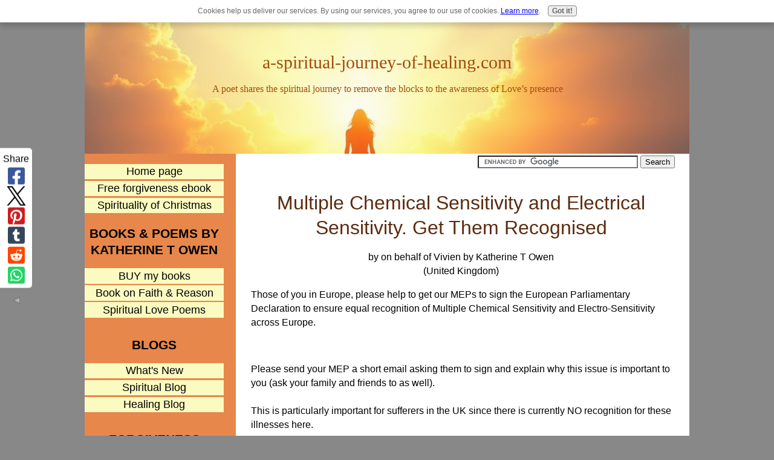

--- FILE ---
content_type: text/html; charset=UTF-8
request_url: https://www.a-spiritual-journey-of-healing.com/multiple-chemical-sensitivity-and-electrical-sensitivity-get-them-recognised.html
body_size: 18180
content:
<!DOCTYPE HTML>
<html xmlns:og="http://opengraphprotocol.org/schema/" xmlns:fb="http://www.facebook.com/2008/fbml">
<head><meta http-equiv="content-type" content="text/html; charset=UTF-8"><title>Multiple Chemical Sensitivity and Electrical Sensitivity. Get Them Recognised</title><meta name="description" content="Those of you in Europe, please help to get our MEPs to sign the European Parliamentary Declaration to ensure equal recognition of Multiple Chemical Sensitivity"><meta id="viewport" name="viewport" content="width=device-width, initial-scale=1">
<link href="/sd/support-files/A.style.css.pagespeed.cf.vfHzyBtAWG.css" rel="stylesheet" type="text/css">
<!-- start: tool_blocks.sbi_html_head -->
<link rel="alternate" type="application/rss+xml" title="RSS" href="https://www.a-spiritual-journey-of-healing.com/spirituality.xml">
<!-- SD -->
<script>var https_page=0</script>
<script src="//www.a-spiritual-journey-of-healing.com/sd/support-files/gdprcookie.js.pagespeed.jm.LyJeXqoTyT.js" async defer></script><!-- end: tool_blocks.sbi_html_head -->
<link rel="shortcut icon" type="image/vnd.microsoft.icon" href="https://www.a-spiritual-journey-of-healing.com/favicon.ico">
<link rel="canonical" href="https://www.a-spiritual-journey-of-healing.com/multiple-chemical-sensitivity-and-electrical-sensitivity-get-them-recognised.html"/>
<meta property="og:site_name" content="A-Spiritual-Journey-of-Healing.com"/>
<meta property="og:title" content="Multiple Chemical Sensitivity and Electrical Sensitivity. Get Them Recognised"/>
<meta property="og:description" content="Those of you in Europe, please help to get our MEPs to sign the European Parliamentary Declaration to ensure equal recognition of Multiple Chemical Sensitivity"/>
<meta property="og:type" content="article"/>
<meta property="og:url" content="https://www.a-spiritual-journey-of-healing.com/multiple-chemical-sensitivity-and-electrical-sensitivity-get-them-recognised.html"/>
<meta property="og:image" content="https://www.a-spiritual-journey-of-healing.com/spirituality-fb.jpg"/>
<style>.fb-button{margin-bottom:10px}</style><script>function MM_swapImgRestore(){var i,x,a=document.MM_sr;for(i=0;a&&i<a.length&&(x=a[i])&&x.oSrc;i++)x.src=x.oSrc;}function MM_preloadImages(){var d=document;if(d.images){if(!d.MM_p)d.MM_p=new Array();var i,j=d.MM_p.length,a=MM_preloadImages.arguments;for(i=0;i<a.length;i++)if(a[i].indexOf("#")!=0){d.MM_p[j]=new Image;d.MM_p[j++].src=a[i];}}}function MM_swapImage(){var i,j=0,x,a=MM_swapImage.arguments;document.MM_sr=new Array;for(i=0;i<(a.length-2);i+=3)if((x=MM_findObj(a[i]))!=null){document.MM_sr[j++]=x;if(!x.oSrc)x.oSrc=x.src;x.src=a[i+2];}}function MM_openBrWindow(theURL,winName,features){window.open(theURL,winName,features);}function MM_findObj(n,d){var p,i,x;if(!d)d=document;if((p=n.indexOf("?"))>0&&parent.frames.length){d=parent.frames[n.substring(p+1)].document;n=n.substring(0,p);}if(!(x=d[n])&&d.all)x=d.all[n];for(i=0;!x&&i<d.forms.length;i++)x=d.forms[i][n];for(i=0;!x&&d.layers&&i<d.layers.length;i++)x=MM_findObj(n,d.layers[i].document);if(!x&&d.getElementById)x=d.getElementById(n);return x;}</script>
<script>function MM_displayStatusMsg(msgStr){status=msgStr;document.MM_returnValue=true;}</script>
<!-- start: shared_blocks.13741603#end-of-head -->
<!-- Google tag (gtag.js) --> <script async src="https://www.googletagmanager.com/gtag/js?id=G-MNQ297R6YM"></script> <script>window.dataLayer=window.dataLayer||[];function gtag(){dataLayer.push(arguments);}gtag('js',new Date());gtag('config','G-MNQ297R6YM');</script>
<!-- end: shared_blocks.13741603#end-of-head -->
<script>var FIX=FIX||{};</script>
</head>
<body class="responsive">
<div id="PageWrapper" class="modern">
<div id="HeaderWrapper">
<div id="Header">
<div class="Liner">
<div class="WebsiteName">
<a href="/">a-spiritual-journey-of-healing.com</a>
</div><div class="Tagline">A poet shares the spiritual journey to remove the blocks to the awareness of Love’s presence</div>
<!-- start: shared_blocks.13741575#top-of-header -->
<div class="mobileOnly"><!-- start: tool_blocks.navbar.horizontal.left --><div class="ResponsiveNavWrapper">
<div class="ResponsiveNavButton"><span>Menu</span></div><div class="HorizontalNavBarLeft HorizontalNavBar HorizontalNavBarCSS ResponsiveNav"><ul class="root"><li class="li1"><a href="/">Home page</a></li><li class="li1"><a href="/free-forgiveness-ebook.html">Free forgiveness ebook</a></li><li class="li1"><a href="/christmas-verses.html">Spirituality of Christmas</a></li><li class="li1 submenu"><span class="navheader">BOOKS & POEMS BY KATHERINE T OWEN</span><ul><li class="li2"><a href="https://www.lulu.com/spotlight/katherineowen">BUY my books</a></li><li class="li2"><a href="/poems-on-belief.html">Book on Faith & Reason</a></li><li class="li2"><a href="/spiritual-love-poems.html">Spiritual Love Poems</a></li></ul></li><li class="li1 submenu"><span class="navheader">BLOGS</span><ul><li class="li2"><a href="/spirituality-blog.html">What's New</a></li><li class="li2"><a href="/spiritual-blog-uk.html">Spiritual Blog</a></li><li class="li2"><a href="/spirituality-and-healing.html">Healing Blog</a></li></ul></li><li class="li1 submenu"><span class="navheader">FORGIVENESS</span><ul><li class="li2"><a href="/forgiveness.html">Forgiveness Articles</a></li><li class="li2"><a href="/prayer-for-forgiveness.html">Prayer Self Forgiveness</a></li><li class="li2"><a href="/how-to-forgive.html">To Forgive Another</a></li><li class="li2"><a href="/forgiveness-poems.html">Forgiveness Poems</a></li><li class="li2"><a href="/definition-of-forgiveness.html">Forgiveness ACIM</a></li></ul></li><li class="li1 submenu"><span class="navheader">SPIRITUAL POEMS</span><ul><li class="li2"><a href="/spiritual-poems.html">Spiritual Poems Katherine</a></li><li class="li2"><a href="/submit-spiritual-poems.html">Submit spiritual poems</a></li><li class="li2"><a href="/inspirational-poems.html">Visitor's Poems</a></li><li class="li2"><a href="/katherine-t-owen.html">Katherine Interviewed</a></li></ul></li><li class="li1 submenu"><span class="navheader">PRAYER</span><ul><li class="li2"><a href="/prayer.html">List of Prayers & Advice</a></li><li class="li2"><a href="/psalm-91-prayer.html">Psalm 91 Protection</a></li><li class="li2"><a href="/hail-mary-prayer.html">Ask Mary for Prayer</a></li><li class="li2"><a href="/holy-spirit-prayer.html">Holy Spirit Prayer</a></li><li class="li2"><a href="/prayer-for-leaders.html">Prayer for Leaders</a></li><li class="li2"><a href="/daily-prayers.html">Daily Prayers</a></li><li class="li2"><a href="/how-to-pray-to-god.html">How to pray</a></li></ul></li><li class="li1 submenu"><span class="navheader">A COURSE IN MIRACLES</span><ul><li class="li2"><a href="/a-course-in-miracles.html">What is ACIM?</a></li><li class="li2"><a href="/resistance-to-change.html">How We Resist God</a></li><li class="li2"><a href="/i-am-beautiful.html">You are beautiful</a></li></ul></li><li class="li1 submenu"><span class="navheader">SPIRITUAL PRACTICE</span><ul><li class="li2"><a href="/spiritual-quotes.html">Use Spiritual Quotes</a></li><li class="li2"><a href="/finding-peace.html">Finding Peace</a></li><li class="li2"><a href="/positive-self-talk.html">Positive self talk</a></li><li class="li2"><a href="/easy-meditation-techniques.html">Meditation Techniques</a></li><li class="li2"><a href="/spiritual-books.html">Favourite Books</a></li></ul></li><li class="li1 submenu"><span class="navheader">LIVING WITH ILL HEALTH</span><ul><li class="li2"><a href="/chronic-fatigue-syndrome.html">LIVING With Illness</a></li><li class="li2"><a href="/family-roles.html">Let Go of Family Roles</a></li><li class="li2"><a href="/faith-definition.html">Fear To Faith</a></li><li class="li2"><a href="/nlp-definition.html">NLP Change & Healing</a></li><li class="li2"><a href="/eft-technique.html">EFT Healing Technique</a></li><li class="li2"><a href="/7-stages-of-grief.html">Grieving Lost Health</a></li><li class="li2"><a href="/prosperity-scriptures.html">Prosperity Scriptures</a></li><li class="li2"><a href="/motivational-poems.html">You Can Learn</a></li><li class="li2"><a href="/cfs-self-help.html">Psychology Self Help</a></li><li class="li2"><a href="/how-to-deal-with-loneliness.html">Coping with loneliness</a></li><li class="li2"><a href="/chronic-fatigue-syndrome-pictures.html">Photos of my room</a></li></ul></li><li class="li1 submenu"><span class="navheader">PHYSICAL HEALING</span><ul><li class="li2"><a href="/me-cfs.html">Return to Health</a></li><li class="li2"><a href="/thoughts-and-health.html">Thoughts and Health</a></li><li class="li2"><a href="/prayer-for-healing.html">Pray for healing</a></li><li class="li2"><a href="/scriptures-on-healing.html">Bible Verses Healing</a></li><li class="li2"><a href="/qigong-energy-healing.html">Qigong Healing</a></li><li class="li2"><a href="/lightning-process.html">Lightning Process</a></li></ul></li><li class="li1 submenu"><span class="navheader">ARTICLES</span><ul><li class="li2"><a href="/leaving-christianity.html">Leaving Religion?</a></li><li class="li2"><a href="/interfaith-quotes.html">We are one</a></li><li class="li2"><a href="/christian-easter.html">Spiritual Journey of Easter</a></li><li class="li2"><a href="/psychology-religion-spirituality.html">Psychospiritual journey</a></li><li class="li2"><a href="/non-duality-in-christianity.html">The World is Illusion</a></li><li class="li2"><a href="/spirituality-vs-religion.html">Spirituality Vs Religion</a></li><li class="li2"><a href="/religion-versus-science.html">Religion Vs Science</a></li></ul></li><li class="li1 submenu"><span class="navheader">OTHER</span><ul><li class="li2"><a href="/make-own-website.html">Make A Website</a></li><li class="li2"><a href="/spirituality-forum.html">Forums/ Guest Book</a></li><li class="li2"><a href="/katherine-t-owen-contact.html">Contact Katherine</a></li><li class="li2"><a href="/key-to-the-site.html">Key to Site © Disclaimer</a></li></ul></li></ul></div></div>
<!-- end: tool_blocks.navbar.horizontal.left -->
</div>
<!-- end: shared_blocks.13741575#top-of-header -->
<!-- start: shared_blocks.13741544#bottom-of-header -->
<!-- end: shared_blocks.13741544#bottom-of-header -->
</div><!-- end Liner -->
</div><!-- end Header -->
</div><!-- end HeaderWrapper -->
<div id="ColumnsWrapper">
<div id="ContentWrapper">
<div id="ContentColumn">
<div class="Liner">
<!-- start: shared_blocks.13741541#above-h1 -->
<!-- start: shared_blocks.36324525#google search -->
<div style="float: right"><form action="//www.google.co.uk/cse" id="cse-search-box" target="_blank">
<div>
<input type="hidden" name="cx" value="partner-pub-5453454843830280:3gl1e2zgdwc"/>
<input type="hidden" name="ie" value="ISO-8859-1"/>
<input type="text" name="q" size="31"/>
<input type="submit" name="sa" value="Search"/>
</div>
</form>
<script src="//www.google.co.uk/cse/brand?form=cse-search-box&amp;lang=en"></script></div>
<!-- end: shared_blocks.36324525#google search -->
<!-- start: shared_blocks.198566144#ggl translate now in head kflp -->
<div id="google_translate_element"></div><script>function googleTranslateElementInit(){new google.translate.TranslateElement({pageLanguage:'en',layout:google.translate.TranslateElement.InlineLayout.SIMPLE,gaTrack:true,gaId:'UA-17932145-3'},'google_translate_element');}</script><script src="//translate.google.com/translate_a/element.js?cb=googleTranslateElementInit"></script>
<!-- end: shared_blocks.198566144#ggl translate now in head kflp -->
<!-- start: shared_blocks.93421510#clear all -->
<div style="clear:both;"></div>
<!-- end: shared_blocks.93421510#clear all -->
<!-- end: shared_blocks.13741541#above-h1 -->
<!--  -->
<style>.errFld{padding:3px}.errFldOn{padding:0;border:3px solid red}.errMsg{font-weight:bold;color:red;visibility:hidden}.errMsgOn{visibility:visible}#edit textarea{border:1px solid #000}.editTitle{font-size:22px;font-weight:bold;text-align:center}#preview .editTitle{margin-top:0}.editName,.editCountry{text-align:center}.editName,.editCountry,.editBody{}.editBody{text-align:left}#preview{margin-left:auto;margin-right:auto}.GadSense{float:left;vertical-align:top;padding:0 8px 8px 0;margin:0 8px 0 0}.gLinkUnitTop{width:466px;margin:12px auto}.gLinkUnitBot{width:120px;float:right;margin:4px 0 24px 36px}</style>
<div id="submission_28322734" style="border:0px solid black;padding:5px;">
<h1 style="text-align:center;">Multiple Chemical Sensitivity and Electrical Sensitivity. Get Them Recognised</h1>
<p style="text-align:center;">
by on behalf of Vivien by Katherine T Owen
<br>(United Kingdom)
</p>
<p>
Those of you in Europe, please help to get our MEPs to sign the European Parliamentary Declaration to ensure equal recognition of Multiple Chemical Sensitivity and Electro-Sensitivity across Europe. <br><br><div class="AdSenseBoxCenter"><script async src="//pagead2.googlesyndication.com/pagead/js/adsbygoogle.js"></script>
<!-- C2 Responsive Ad -->
<style>.adslot_336{width:336px;height:280px}@media (min-width:500px){.adslot_336{width:468px;height:60px}}@media (min-width:800px){.adslot_336{width:336px;height:280px}}</style></div><br>Please send your MEP a short email asking them to sign and explain why this issue is important to you (ask your family and friends to as well). <br><br>This is particularly important for sufferers in the UK since there is currently NO recognition for these illnesses here.<br><br>You can read more here:<br><br>http://www.asquifyde.es/onecode4MCS4EHS/default.htm <br><br>See the declaration here:<br><br>http://tiny.cc/bfimdw<br><br>Keep track of how many MEPs have signed at:<br><br>http://www.europarl.europa.eu/plenary/en/written-declarations.html<br><br>The closing date is the 14th June 2012. We need at least 378 signatures across Europe. Find out your MEPs contact details here: http://www.writetothem.com/<br><br>The title of the declaration is 'Written declaration on the recognition of multiple chemical sensitivity and electrohypersensitivity in the International Statistical Classification of Diseases and Related Health Problems (ICD)'.<br><br>With thanks, <br>Vivien and Katherine <br><br><a href="https://www.a-spiritual-journey-of-healing.com/chronic-fatigue-syndrome-pictures.html">Move from <i>Multiple Chemical Sensitivity and Electrical Sensitivity Recognised</i> to see Pictures of my room when I lived with severe MCS and ES</a> <br><br><i>Tags: MCS, ES, are they recognised, real, multiple chemical sensitivity, electrical sensitivity</i><br>
</p>
</div>
<p>
<a href="https://www.a-spiritual-journey-of-healing.com/multiple-chemical-sensitivity-and-electrical-sensitivity-get-them-recognised-comment-form.html">Click here to post comments</a>
</p>
<p style="text-align:left;">
<a href="https://www.a-spiritual-journey-of-healing.com/cfs-self-help.html#INV">
Join in and write your own page! It's easy to do. How? Simply click here to return to <b>CFS/ME Spirituality </b>.</a>
</p>
<div class="AdSenseBoxCenter"><script async src="//pagead2.googlesyndication.com/pagead/js/adsbygoogle.js"></script>
<!-- C2 Responsive Ad -->
<style>.adslot_468{width:468px;height:60px}@media (min-width:500px){.adslot_468{width:468px;height:60px}}@media (min-width:800px){.adslot_468{width:468px;height:60px}}</style>
<ins class="adsbygoogle adslot_468" style="display:inline-block;" data-ad-client="ca-pub-5453454843830280" data-ad-slot="5531337333"></ins>
<script>(adsbygoogle=window.adsbygoogle||[]).push({});</script>
</div>
<!-- on behalf of Vivien by Katherine T Owen  -->
<!-- CFS/ME Spirituality  -->
<!-- start: shared_blocks.13741601#above-socialize-it -->
<div style="height: 20px;"></div>
<!-- start: shared_blocks.209576151#amazon onelink -->
<div id="amzn-assoc-ad-33a32997-f4a0-4ddc-8a06-217de1bddfc8"></div><script async src="//z-na.amazon-adsystem.com/widgets/onejs?MarketPlace=US&adInstanceId=33a32997-f4a0-4ddc-8a06-217de1bddfc8"></script>
<!-- end: shared_blocks.209576151#amazon onelink -->
<script async defer src="//assets.pinterest.com/js/pinit.js"></script>
<!-- end: shared_blocks.13741601#above-socialize-it -->
<!-- start: shared_blocks.13741543#socialize-it -->
<!-- start: shared_blocks.181958502#<br> -->
<br/>
<!-- end: shared_blocks.181958502#<br> -->
<!-- start: shared_blocks.222371212#Ad HgSt bop sitewide -->
<div class="" style="border-color: #4b0082; border-width: 1px 1px 1px 1px; border-style: solid; margin-left: auto; margin-right: auto; padding-left: 17px; padding-right: 17px; float: none; width: 75%; box-sizing: border-box"><p style="text-align: center;"><span style="color: rgb(75, 0, 130);font-size: 13px;"><b>Receive daily inspiration</b></span><span style="color: rgb(75, 0, 130);font-weight: normal;"><span style="font-size: 13px;">...</span></span></p><p style="text-align: center;"><span style="color: rgb(75, 0, 130);">Receive daily inspiration</span><span style="color: rgb(75, 0, 130);font-weight: normal;"> by putting <br/>your favorite (favourite) quote on <br/>an item you see daily around your home-<br/>a mug, cushion, postcard, coaster, T shirt etc. <br/>You will find my zazzle gift store at<br/><a href="https://www.zazzle.com/healingstore/products?rf=238047265680565284&tc=asjohsig" onclick="return FIX.track(this);" rel="noopener nofollow" target="_blank">zazzle.com/HealingStore</a> (USA)<br/></span></p><p style="text-align: center;"><span style="color: rgb(75, 0, 130);font-weight: normal;">Use one of my designs or start from a blank. </span><br/></p><p style="text-align: center;"><span style="color: rgb(75, 0, 130);font-weight: normal;"><a href="https://www.zazzle.co.uk/healingstore/products?rf=238047265680565284" onclick="return FIX.track(this);">zazzle.co.uk/HealingStore</a> (UK)<br/></span></p><p style="text-align: center;"><span style="color: rgb(75, 0, 130);font-weight: normal;">Thank you so much for supporting this website<br/>www.a-spiritual-journey-of-healing.com <br/><span style="font-family: Arial, Helvetica;"><em>Katherine</em></span> <br/></span></p>
<div class="ImageBlock ImageBlockCenter"><a href="https://www.zazzle.com/healingstore/products?rf=238047265680565284&tc=asj-sitewdunderhdr" onclick="return FIX.track(this);" rel="noopener nofollow" target="_blank"><img class="ss-lazy" src="data:image/svg+xml,%3Csvg xmlns='http://www.w3.org/2000/svg' viewBox='0 0 488 190'%3E%3C/svg%3E" data-src="https://www.a-spiritual-journey-of-healing.com/images/HgSt-Variousx6-banner-488x190sitewide.png" width="488" height="190" alt="Advert for personalised gifts with a spiritual or healing theme" title="Click through to buy personalised gifts designed by the author of the website you are reading. All presents can be tweaked to become your own unique design. Thank you for any purchases." data-pin-media="https://www.a-spiritual-journey-of-healing.com/images/HgSt-Variousx6-banner-488x190sitewide.png" style="width: 488px; height: auto"></a></div>
<!-- start: shared_blocks.226389308#zazzle discount hidden html cont wider -->
<!-- html text hidden zazzle discount to do -->
<!-- end: shared_blocks.226389308#zazzle discount hidden html cont wider -->
</div>
<!-- end: shared_blocks.222371212#Ad HgSt bop sitewide -->
<br clear="all">
<!-- start: tool_blocks.twitterfollow2 -->
<div class="twitterFollow" style="text-align:center;">
<a href="https://twitter.com/spiritual_jny" class="twitter-follow-button" data-show-count="false" data-size="medium" data-show-screen-name="false">Follow @spiritual_jny</a>
<script>!function(d,s,id){var js,fjs=d.getElementsByTagName(s)[0];if(!d.getElementById(id)){js=d.createElement(s);js.id=id;js.src="//platform.twitter.com/widgets.js";fjs.parentNode.insertBefore(js,fjs);}}(document,"script","twitter-wjs");</script>
</div>
<!-- end: tool_blocks.twitterfollow2 -->
<!-- start: tool_blocks.pinterestfollow2 -->
<div class="pinterestFollow" style="padding-right: 4px;text-align: center;"><a data-pin-do="buttonFollow" href="https://www.pinterest.com/katherinetowen/" target="_blank">katherinetowen</a>
<script async defer src="//assets.pinterest.com/js/pinit.js"></script></div>
<!-- end: tool_blocks.pinterestfollow2 -->
<!-- start: tool_blocks.social_sharing -->
<div class="SocialShare SocialShareSticky SocialShareStickyLeft"><label>Share</label><a href="#" rel="noopener noreferrer" onclick="window.open('https://www.facebook.com/sharer.php?u='+ encodeURIComponent(document.location.href) +'&t=' + encodeURIComponent(document.title), 'sharer','toolbar=0,status=0,width=700,height=500,resizable=yes,scrollbars=yes');return false;" target="_blank" class="socialIcon facebook"><svg width="20" height="20" aria-hidden="true" focusable="false" data-prefix="fab" data-icon="facebook-square" role="img" xmlns="http://www.w3.org/2000/svg" viewBox="0 0 448 512"><path fill="currentColor" d="M400 32H48A48 48 0 0 0 0 80v352a48 48 0 0 0 48 48h137.25V327.69h-63V256h63v-54.64c0-62.15 37-96.48 93.67-96.48 27.14 0 55.52 4.84 55.52 4.84v61h-31.27c-30.81 0-40.42 19.12-40.42 38.73V256h68.78l-11 71.69h-57.78V480H400a48 48 0 0 0 48-48V80a48 48 0 0 0-48-48z" class=""></path></svg><span>Facebook</span></a><a href="#" rel="noopener noreferrer" onclick="window.open('https://twitter.com/intent/tweet?text=Reading%20about%20this:%20'+encodeURIComponent(document.title)+'%20-%20' + encodeURIComponent(document.location.href), 'sharer','toolbar=0,status=0,width=700,height=500,resizable=yes,scrollbars=yes');return false;" target="_blank" class="socialIcon twitter"><svg width="20" height="20" aria-hidden="true" focusable="false" data-prefix="fab" data-icon="twitter-square" role="img" viewBox="0 0 1200 1227" fill="none" xmlns="http://www.w3.org/2000/svg"><path d="M714.163 519.284L1160.89 0H1055.03L667.137 450.887L357.328 0H0L468.492 681.821L0 1226.37H105.866L515.491 750.218L842.672 1226.37H1200L714.137 519.284H714.163ZM569.165 687.828L521.697 619.934L144.011 79.6944H306.615L611.412 515.685L658.88 583.579L1055.08 1150.3H892.476L569.165 687.854V687.828Z" fill="currentColor"></path></svg><span>X</span></a><a href="#" rel="noopener noreferrer" onclick="var script = document.createElement('script');script.setAttribute('type','text/javascript');script.setAttribute('src', 'https://assets.pinterest.com/js/pinmarklet.js');document.getElementsByTagName('head')[0].appendChild(script);return false" target="_blank" class="socialIcon pinterest"><svg width="20" height="20" aria-hidden="true" focusable="false" data-prefix="fab" data-icon="pinterest-square" role="img" xmlns="http://www.w3.org/2000/svg" viewBox="0 0 448 512"><path fill="currentColor" d="M448 80v352c0 26.5-21.5 48-48 48H154.4c9.8-16.4 22.4-40 27.4-59.3 3-11.5 15.3-58.4 15.3-58.4 8 15.3 31.4 28.2 56.3 28.2 74.1 0 127.4-68.1 127.4-152.7 0-81.1-66.2-141.8-151.4-141.8-106 0-162.2 71.1-162.2 148.6 0 36 19.2 80.8 49.8 95.1 4.7 2.2 7.1 1.2 8.2-3.3.8-3.4 5-20.1 6.8-27.8.6-2.5.3-4.6-1.7-7-10.1-12.3-18.3-34.9-18.3-56 0-54.2 41-106.6 110.9-106.6 60.3 0 102.6 41.1 102.6 99.9 0 66.4-33.5 112.4-77.2 112.4-24.1 0-42.1-19.9-36.4-44.4 6.9-29.2 20.3-60.7 20.3-81.8 0-53-75.5-45.7-75.5 25 0 21.7 7.3 36.5 7.3 36.5-31.4 132.8-36.1 134.5-29.6 192.6l2.2.8H48c-26.5 0-48-21.5-48-48V80c0-26.5 21.5-48 48-48h352c26.5 0 48 21.5 48 48z" class=""></path></svg><span>Pinterest</span></a><a href="#" rel="noopener noreferrer" onclick="window.open('https://www.tumblr.com/share/link?url='+ encodeURIComponent(document.location.href) + '&name='+ encodeURIComponent(document.title), 'sharer','toolbar=0,status=0,width=700,height=500,resizable=yes,scrollbars=yes');return false;" target="_blank" class="socialIcon tumblr"><svg width="20" height="20" aria-hidden="true" focusable="false" data-prefix="fab" data-icon="tumblr-square" role="img" xmlns="http://www.w3.org/2000/svg" viewBox="0 0 448 512"><path fill="currentColor" d="M400 32H48C21.5 32 0 53.5 0 80v352c0 26.5 21.5 48 48 48h352c26.5 0 48-21.5 48-48V80c0-26.5-21.5-48-48-48zm-82.3 364.2c-8.5 9.1-31.2 19.8-60.9 19.8-75.5 0-91.9-55.5-91.9-87.9v-90h-29.7c-3.4 0-6.2-2.8-6.2-6.2v-42.5c0-4.5 2.8-8.5 7.1-10 38.8-13.7 50.9-47.5 52.7-73.2.5-6.9 4.1-10.2 10-10.2h44.3c3.4 0 6.2 2.8 6.2 6.2v72h51.9c3.4 0 6.2 2.8 6.2 6.2v51.1c0 3.4-2.8 6.2-6.2 6.2h-52.1V321c0 21.4 14.8 33.5 42.5 22.4 3-1.2 5.6-2 8-1.4 2.2.5 3.6 2.1 4.6 4.9l13.8 40.2c1 3.2 2 6.7-.3 9.1z" class=""></path></svg><span>Tumblr</span></a><a href="#" rel="noopener noreferrer" onclick="window.open('https://reddit.com/submit?url='+ encodeURIComponent(document.location.href) + '&title=' + encodeURIComponent(document.title), 'sharer','toolbar=0,status=0,width=700,height=500,resizable=yes,scrollbars=yes');return false;" target="_blank" class="socialIcon reddit"><svg width="20" height="20" aria-hidden="true" focusable="false" data-prefix="fab" data-icon="reddit-square" role="img" xmlns="http://www.w3.org/2000/svg" viewBox="0 0 448 512"><path fill="currentColor" d="M283.2 345.5c2.7 2.7 2.7 6.8 0 9.2-24.5 24.5-93.8 24.6-118.4 0-2.7-2.4-2.7-6.5 0-9.2 2.4-2.4 6.5-2.4 8.9 0 18.7 19.2 81 19.6 100.5 0 2.4-2.3 6.6-2.3 9 0zm-91.3-53.8c0-14.9-11.9-26.8-26.5-26.8-14.9 0-26.8 11.9-26.8 26.8 0 14.6 11.9 26.5 26.8 26.5 14.6 0 26.5-11.9 26.5-26.5zm90.7-26.8c-14.6 0-26.5 11.9-26.5 26.8 0 14.6 11.9 26.5 26.5 26.5 14.9 0 26.8-11.9 26.8-26.5 0-14.9-11.9-26.8-26.8-26.8zM448 80v352c0 26.5-21.5 48-48 48H48c-26.5 0-48-21.5-48-48V80c0-26.5 21.5-48 48-48h352c26.5 0 48 21.5 48 48zm-99.7 140.6c-10.1 0-19 4.2-25.6 10.7-24.1-16.7-56.5-27.4-92.5-28.6l18.7-84.2 59.5 13.4c0 14.6 11.9 26.5 26.5 26.5 14.9 0 26.8-12.2 26.8-26.8 0-14.6-11.9-26.8-26.8-26.8-10.4 0-19.3 6.2-23.8 14.9l-65.7-14.6c-3.3-.9-6.5 1.5-7.4 4.8l-20.5 92.8c-35.7 1.5-67.8 12.2-91.9 28.9-6.5-6.8-15.8-11-25.9-11-37.5 0-49.8 50.4-15.5 67.5-1.2 5.4-1.8 11-1.8 16.7 0 56.5 63.7 102.3 141.9 102.3 78.5 0 142.2-45.8 142.2-102.3 0-5.7-.6-11.6-2.1-17 33.6-17.2 21.2-67.2-16.1-67.2z" class=""></path></svg><span>Reddit</span></a><a href="#" rel="noopener noreferrer" onclick="window.open('https://api.whatsapp.com/send?text='+encodeURIComponent(document.location.href), 'sharer','toolbar=0,status=0,width=700,height=500,resizable=yes,scrollbars=yes');return false;" target="_blank" class="socialIcon whatsapp"><svg width="20" height="20" aria-hidden="true" focusable="false" data-prefix="fab" data-icon="whatsapp-square" role="img" xmlns="http://www.w3.org/2000/svg" viewBox="0 0 448 512"><path fill="currentColor" d="M224 122.8c-72.7 0-131.8 59.1-131.9 131.8 0 24.9 7 49.2 20.2 70.1l3.1 5-13.3 48.6 49.9-13.1 4.8 2.9c20.2 12 43.4 18.4 67.1 18.4h.1c72.6 0 133.3-59.1 133.3-131.8 0-35.2-15.2-68.3-40.1-93.2-25-25-58-38.7-93.2-38.7zm77.5 188.4c-3.3 9.3-19.1 17.7-26.7 18.8-12.6 1.9-22.4.9-47.5-9.9-39.7-17.2-65.7-57.2-67.7-59.8-2-2.6-16.2-21.5-16.2-41s10.2-29.1 13.9-33.1c3.6-4 7.9-5 10.6-5 2.6 0 5.3 0 7.6.1 2.4.1 5.7-.9 8.9 6.8 3.3 7.9 11.2 27.4 12.2 29.4s1.7 4.3.3 6.9c-7.6 15.2-15.7 14.6-11.6 21.6 15.3 26.3 30.6 35.4 53.9 47.1 4 2 6.3 1.7 8.6-1 2.3-2.6 9.9-11.6 12.5-15.5 2.6-4 5.3-3.3 8.9-2 3.6 1.3 23.1 10.9 27.1 12.9s6.6 3 7.6 4.6c.9 1.9.9 9.9-2.4 19.1zM400 32H48C21.5 32 0 53.5 0 80v352c0 26.5 21.5 48 48 48h352c26.5 0 48-21.5 48-48V80c0-26.5-21.5-48-48-48zM223.9 413.2c-26.6 0-52.7-6.7-75.8-19.3L64 416l22.5-82.2c-13.9-24-21.2-51.3-21.2-79.3C65.4 167.1 136.5 96 223.9 96c42.4 0 82.2 16.5 112.2 46.5 29.9 30 47.9 69.8 47.9 112.2 0 87.4-72.7 158.5-160.1 158.5z" class=""></path></svg><span>WhatsApp</span></a><a href="#" title="Show / Hide" onclick="this.parentNode.classList.toggle('hidden'); return false;"><img class="hideButton" alt="Show / Hide" src="[data-uri]"></a></div>
<!-- end: tool_blocks.social_sharing -->
<!-- end: shared_blocks.13741543#socialize-it -->
<!-- start: shared_blocks.13741574#below-socialize-it -->
<div class="" style="border-color: #4b0082; border-width: 1px 1px 1px 1px; border-style: solid; background-color: #cc99ff; box-sizing: border-box"><!-- start: shared_blocks.199178931#Copyright each page -->
<p style="text-align: center;"><span style="color: rgb(75, 0, 130);"><em>My name is Katherine Owen. <br/>Please respect my copyright as the author of this website. <br/>I am delighted if you choose to share on social media, but please do NOT reproduce any of the contents of this page without permission.<br/>© Katherine T Owen </em></span></p>
<!-- end: shared_blocks.199178931#Copyright each page -->
</div>
<!-- end: shared_blocks.13741574#below-socialize-it -->
</div><!-- end Liner -->
</div><!-- end ContentColumn -->
</div><!-- end ContentWrapper -->
<div id="NavWrapper">
<div id="NavColumn">
<div class="Liner">
<!-- start: shared_blocks.13741666#top-of-nav-column -->
<!-- end: shared_blocks.13741666#top-of-nav-column -->
<!-- start: shared_blocks.13741604#navigation -->
<!-- end: shared_blocks.13741604#navigation -->
<!-- start: shared_blocks.13741667#bottom-of-nav-column -->
<div class="desktopOnly">
<div class="desktopOnly"><!-- start: tool_blocks.navbar --><div class="Navigation"><ul><li class=""><a href="/">Home page</a></li><li class=""><a href="/free-forgiveness-ebook.html">Free forgiveness ebook</a></li><li class=""><a href="/christmas-verses.html">Spirituality of Christmas</a></li><li><h3>BOOKS & POEMS BY KATHERINE T OWEN</h3><ul><li class=""><a href="https://www.lulu.com/spotlight/katherineowen">BUY my books</a></li><li class=""><a href="/poems-on-belief.html">Book on Faith & Reason</a></li><li class=""><a href="/spiritual-love-poems.html">Spiritual Love Poems</a></li></ul></li><li><h3>BLOGS</h3><ul><li class=""><a href="/spirituality-blog.html">What's New</a></li><li class=""><a href="/spiritual-blog-uk.html">Spiritual Blog</a></li><li class=""><a href="/spirituality-and-healing.html">Healing Blog</a></li></ul></li><li><h3>FORGIVENESS</h3><ul><li class=""><a href="/forgiveness.html">Forgiveness Articles</a></li><li class=""><a href="/prayer-for-forgiveness.html">Prayer Self Forgiveness</a></li><li class=""><a href="/how-to-forgive.html">To Forgive Another</a></li><li class=""><a href="/forgiveness-poems.html">Forgiveness Poems</a></li><li class=""><a href="/definition-of-forgiveness.html">Forgiveness ACIM</a></li></ul></li><li><h3>SPIRITUAL POEMS</h3><ul><li class=""><a href="/spiritual-poems.html">Spiritual Poems Katherine</a></li><li class=""><a href="/submit-spiritual-poems.html">Submit spiritual poems</a></li><li class=""><a href="/inspirational-poems.html">Visitor's Poems</a></li><li class=""><a href="/katherine-t-owen.html">Katherine Interviewed</a></li></ul></li><li><h3>PRAYER</h3><ul><li class=""><a href="/prayer.html">List of Prayers & Advice</a></li><li class=""><a href="/psalm-91-prayer.html">Psalm 91 Protection</a></li><li class=""><a href="/hail-mary-prayer.html">Ask Mary for Prayer</a></li><li class=""><a href="/holy-spirit-prayer.html">Holy Spirit Prayer</a></li><li class=""><a href="/prayer-for-leaders.html">Prayer for Leaders</a></li><li class=""><a href="/daily-prayers.html">Daily Prayers</a></li><li class=""><a href="/how-to-pray-to-god.html">How to pray</a></li></ul></li><li><h3>A COURSE IN MIRACLES</h3><ul><li class=""><a href="/a-course-in-miracles.html">What is ACIM?</a></li><li class=""><a href="/resistance-to-change.html">How We Resist God</a></li><li class=""><a href="/i-am-beautiful.html">You are beautiful</a></li></ul></li><li><h3>SPIRITUAL PRACTICE</h3><ul><li class=""><a href="/spiritual-quotes.html">Use Spiritual Quotes</a></li><li class=""><a href="/finding-peace.html">Finding Peace</a></li><li class=""><a href="/positive-self-talk.html">Positive self talk</a></li><li class=""><a href="/easy-meditation-techniques.html">Meditation Techniques</a></li><li class=""><a href="/spiritual-books.html">Favourite Books</a></li></ul></li><li><h3>LIVING WITH ILL HEALTH</h3><ul><li class=""><a href="/chronic-fatigue-syndrome.html">LIVING With Illness</a></li><li class=""><a href="/family-roles.html">Let Go of Family Roles</a></li><li class=""><a href="/faith-definition.html">Fear To Faith</a></li><li class=""><a href="/nlp-definition.html">NLP Change & Healing</a></li><li class=""><a href="/eft-technique.html">EFT Healing Technique</a></li><li class=""><a href="/7-stages-of-grief.html">Grieving Lost Health</a></li><li class=""><a href="/prosperity-scriptures.html">Prosperity Scriptures</a></li><li class=""><a href="/motivational-poems.html">You Can Learn</a></li><li class=""><a href="/cfs-self-help.html">Psychology Self Help</a></li><li class=""><a href="/how-to-deal-with-loneliness.html">Coping with loneliness</a></li><li class=""><a href="/chronic-fatigue-syndrome-pictures.html">Photos of my room</a></li></ul></li><li><h3>PHYSICAL HEALING</h3><ul><li class=""><a href="/me-cfs.html">Return to Health</a></li><li class=""><a href="/thoughts-and-health.html">Thoughts and Health</a></li><li class=""><a href="/prayer-for-healing.html">Pray for healing</a></li><li class=""><a href="/scriptures-on-healing.html">Bible Verses Healing</a></li><li class=""><a href="/qigong-energy-healing.html">Qigong Healing</a></li><li class=""><a href="/lightning-process.html">Lightning Process</a></li></ul></li><li><h3>ARTICLES</h3><ul><li class=""><a href="/leaving-christianity.html">Leaving Religion?</a></li><li class=""><a href="/interfaith-quotes.html">We are one</a></li><li class=""><a href="/christian-easter.html">Spiritual Journey of Easter</a></li><li class=""><a href="/psychology-religion-spirituality.html">Psychospiritual journey</a></li><li class=""><a href="/non-duality-in-christianity.html">The World is Illusion</a></li><li class=""><a href="/spirituality-vs-religion.html">Spirituality Vs Religion</a></li><li class=""><a href="/religion-versus-science.html">Religion Vs Science</a></li></ul></li><li><h3>OTHER</h3><ul><li class=""><a href="/make-own-website.html">Make A Website</a></li><li class=""><a href="/spirituality-forum.html">Forums/ Guest Book</a></li><li class=""><a href="/katherine-t-owen-contact.html">Contact Katherine</a></li><li class=""><a href="/key-to-the-site.html">Key to Site © Disclaimer</a></li></ul></li></ul></div>
<!-- end: tool_blocks.navbar -->
</div>
<!-- start: tool_blocks.whatsnew.[base64] -->
<div class="WhatsNew" style="width: 100%">
<h2><a href="https://www.a-spiritual-journey-of-healing.com/spirituality-blog.html">Recent Articles</a></h2><div class="WhatsNew-subscribe">
<img loading="lazy" class="WhatsNew-icon" src="[data-uri]" alt="RSS"/>
<ul>
<li>
<a href="https://www.a-spiritual-journey-of-healing.com/spirituality.xml">
<img loading="lazy" src="[data-uri]" alt="XML RSS"/>
</a>
</li> <li>
<a href="https://feedly.com/i/subscription/feed/https://www.a-spiritual-journey-of-healing.com/spirituality.xml" target="new" rel="nofollow">
<img loading="lazy" src="[data-uri]" alt="follow us in feedly"/>
</a>
</li> <li>
<a href="https://add.my.yahoo.com/rss?url=https://www.a-spiritual-journey-of-healing.com/spirituality.xml" target="new" rel="nofollow">
<img loading="lazy" src="[data-uri]" alt="Add to My Yahoo!"/>
</a>
</li> </ul>
</div><ol>
<li>
<h3><a href="https://www.a-spiritual-journey-of-healing.com/i-am-blessed.html">I am Blessed, I Am A Blessing – Self Worth In a Time of Sickness</a></h3><p class="WhatsNew-time"><abbr title="2026-01-04T06:35:41-0500">Jan 04, 26 06:35 AM</abbr></p><div class="blogItThumbnail"><a href="https://www.a-spiritual-journey-of-healing.com/i-am-blessed.html"><img class="blogItThumbnail ss-lazy" src="data:image/svg+xml,%3Csvg xmlns='http://www.w3.org/2000/svg' viewBox='0 0 150 99.75'%3E%3C/svg%3E" data-src="/image-thumbnails/i_am_blessed.png/default.webp" alt="abrahams promise" style="width:150px;height:99.75px" width="150" height="99.75"></a></div><div class="WhatsNew-content">With sickness, you may think thoughts such as - I am always having to ask for something. I feel like a nuisance. Think again, saying, I am blessed and a blessing. Raise your self worth. Prayer. Quote&#8230;</div><p class="WhatsNew-more"><a href="/i-am-blessed.html">Read More</a></p></li>
<li>
<h3><a href="https://www.a-spiritual-journey-of-healing.com/new-year-prayer.html">New Year Prayer</a></h3><p class="WhatsNew-time"><abbr title="2025-12-30T13:43:44-0500">Dec 30, 25 01:43 PM</abbr></p><div class="blogItThumbnail"><a href="https://www.a-spiritual-journey-of-healing.com/new-year-prayer.html"><img class="blogItThumbnail ss-lazy" src="data:image/svg+xml,%3Csvg xmlns='http://www.w3.org/2000/svg' viewBox='0 0 150 182.142857142857'%3E%3C/svg%3E" data-src="/image-thumbnails/newyearacourseinmiracles-tinied.png/default.webp" alt="new year acim miracles" style="width:150px;height:182.142857142857px" width="150" height="182.142857142857"></a></div><div class="WhatsNew-content">New Year Prayer. Blessings. Handing over worry. Asking for God's guidance.</div><p class="WhatsNew-more"><a href="/new-year-prayer.html">Read More</a></p></li>
<li>
<h3><a href="https://www.a-spiritual-journey-of-healing.com/definition-of-forgiveness.html">Definition Of Forgiveness In A Course In Miracles – Forgiveness Quotes</a></h3><p class="WhatsNew-time"><abbr title="2025-12-24T08:42:01-0500">Dec 24, 25 08:42 AM</abbr></p><div class="blogItThumbnail"><a href="https://www.a-spiritual-journey-of-healing.com/definition-of-forgiveness.html"><img class="blogItThumbnail ss-lazy" src="data:image/svg+xml,%3Csvg xmlns='http://www.w3.org/2000/svg' viewBox='0 0 150 240'%3E%3C/svg%3E" data-src="/image-thumbnails/forgiveness_definition.png/default.webp" alt="forgiveness definition" style="width:150px;height:240px" width="150" height="240"></a></div><div class="WhatsNew-content">ACIM gives the definition of forgiveness as the only path to happiness. Once forgiveness is applied, it becomes a very practical way to return to the knowledge of our Unity and Innocence in God. </div><p class="WhatsNew-more"><a href="/definition-of-forgiveness.html">Read More</a></p></li></ol></div><!-- end: tool_blocks.whatsnew.[base64] -->
<!-- start: shared_blocks.209201463#pinterest -->
<div style="text-align:center; max-width:100%; margin: 0 auto;">
<a data-pin-do="embedUser" data-pin-board-width="150" data-pin-scale-height="250" data-pin-scale-width="60" href="https://uk.pinterest.com/katherinetowen/">
</a>
<script async defer src="//assets.pinterest.com/js/pinit.js"></script>
</div>
<!-- end: shared_blocks.209201463#pinterest -->
<!-- start: tool_blocks.rssit -->
<div class="RSSbox">
<div class="questionMark">[<a href="https://www.a-spiritual-journey-of-healing.com/help/rss.html" onclick="javascript:window.open('https://www.a-spiritual-journey-of-healing.com/help/rss.html','help','resizable,status,scrollbars,width=600,height=500');return false;"><span style="font-size:110%;">?</span></a>]Subscribe To This Site</div>
<ul>
<li>
<a href="https://www.a-spiritual-journey-of-healing.com/spirituality.xml" target="new"><img style="padding-top:2px;" src="[data-uri]" alt="XML RSS"></a>
</li><li><a href="https://feedly.com/i/subscription/feed/https://www.a-spiritual-journey-of-healing.com/spirituality.xml" target="new" rel="nofollow"><img src="[data-uri]" alt="follow us in feedly"></a></li><li><a href="https://add.my.yahoo.com/rss?url=https://www.a-spiritual-journey-of-healing.com/spirituality.xml" target="new" rel="nofollow"><img src="[data-uri]" alt="Add to My Yahoo!"></a></li></ul>
</div><!-- end: tool_blocks.rssit -->
</div>
<!-- end: shared_blocks.13741667#bottom-of-nav-column -->
</div><!-- end Liner -->
</div><!-- end NavColumn -->
</div><!-- end NavWrapper -->
</div><!-- end ColumnsWrapper -->
<div id="FooterWrapper">
<div id="Footer">
<div class="Liner">
<!-- start: shared_blocks.13741545#above-bottom-nav -->
<!-- end: shared_blocks.13741545#above-bottom-nav -->
<!-- start: shared_blocks.13741548#bottom-navigation -->
<!-- end: shared_blocks.13741548#bottom-navigation -->
<!-- start: shared_blocks.13741542#below-bottom-nav -->
<!-- end: shared_blocks.13741542#below-bottom-nav -->
<!-- start: shared_blocks.13741547#footer -->
<div class="" style="margin-left: auto; margin-right: auto; float: none; box-sizing: border-box"><!-- start: tool_blocks.footer -->
<div class="page_footer_container">
<div class="page_footer_content">
<div class="page_footer_liner" style="white-space:pre-line"><div class="page_footer_text"></div></div>
</div><div class="powered_by_sbi_banner">
<p><a href="https://www.sitesell.com/Katherine67.html" rel="noopener nofollow" target="_blank"><img src="[data-uri]" border="0" alt="SBI"></a><br><a href="https://www.sitesell.com/Katherine67.html" rel="noopener nofollow" target="_blank"><strong>SBI!</strong></a></p>
</div></div>
<!-- end: tool_blocks.footer -->
</div>
<!-- end: shared_blocks.13741547#footer -->
</div><!-- end Liner -->
</div><!-- end Footer -->
</div><!-- end FooterWrapper -->
</div><!-- end PageWrapper -->
<script src="/sd/support-files/fix.js.pagespeed.jm.3phKUrh9Pj.js"></script>
<script>FIX.doEndOfBody();</script>
<script src="/sd/support-files/design.js.pagespeed.jm.wq3hSiafo4.js"></script>
<!-- start: tool_blocks.sbi_html_body_end -->
<script>var SS_PARAMS={pinterest_enabled:true,googleplus1_on_page:false,socializeit_onpage:false};</script> <div id="fb-root"></div>
<script async defer crossorigin="anonymous" src="https://connect.facebook.net/en_US/sdk.js#xfbml=1&version=v4.0&autoLogAppEvents=1"></script><style>.g-recaptcha{display:inline-block}.recaptcha_wrapper{text-align:center}</style>
<script>if(typeof recaptcha_callbackings!=="undefined"){SS_PARAMS.recaptcha_callbackings=recaptcha_callbackings||[]};</script><script>(function(d,id){if(d.getElementById(id)){return;}var s=d.createElement('script');s.async=true;s.defer=true;s.src="/ssjs/ldr.js";s.id=id;d.getElementsByTagName('head')[0].appendChild(s);})(document,'_ss_ldr_script');</script><script async src="/ssjs/lazyload.min.js.pagespeed.jm.GZJ6y5Iztl.js"></script><!-- end: tool_blocks.sbi_html_body_end -->
<!-- Generated at 10:29:20 13-Jan-2026 with basic_white_nc_responsive_2 v159 -->
</body>
</html>


--- FILE ---
content_type: text/html; charset=utf-8
request_url: https://www.google.com/recaptcha/api2/aframe
body_size: 118
content:
<!DOCTYPE HTML><html><head><meta http-equiv="content-type" content="text/html; charset=UTF-8"></head><body><script nonce="5lMBmHuIM5xVcUtptiLQYQ">/** Anti-fraud and anti-abuse applications only. See google.com/recaptcha */ try{var clients={'sodar':'https://pagead2.googlesyndication.com/pagead/sodar?'};window.addEventListener("message",function(a){try{if(a.source===window.parent){var b=JSON.parse(a.data);var c=clients[b['id']];if(c){var d=document.createElement('img');d.src=c+b['params']+'&rc='+(localStorage.getItem("rc::a")?sessionStorage.getItem("rc::b"):"");window.document.body.appendChild(d);sessionStorage.setItem("rc::e",parseInt(sessionStorage.getItem("rc::e")||0)+1);localStorage.setItem("rc::h",'1768783691103');}}}catch(b){}});window.parent.postMessage("_grecaptcha_ready", "*");}catch(b){}</script></body></html>